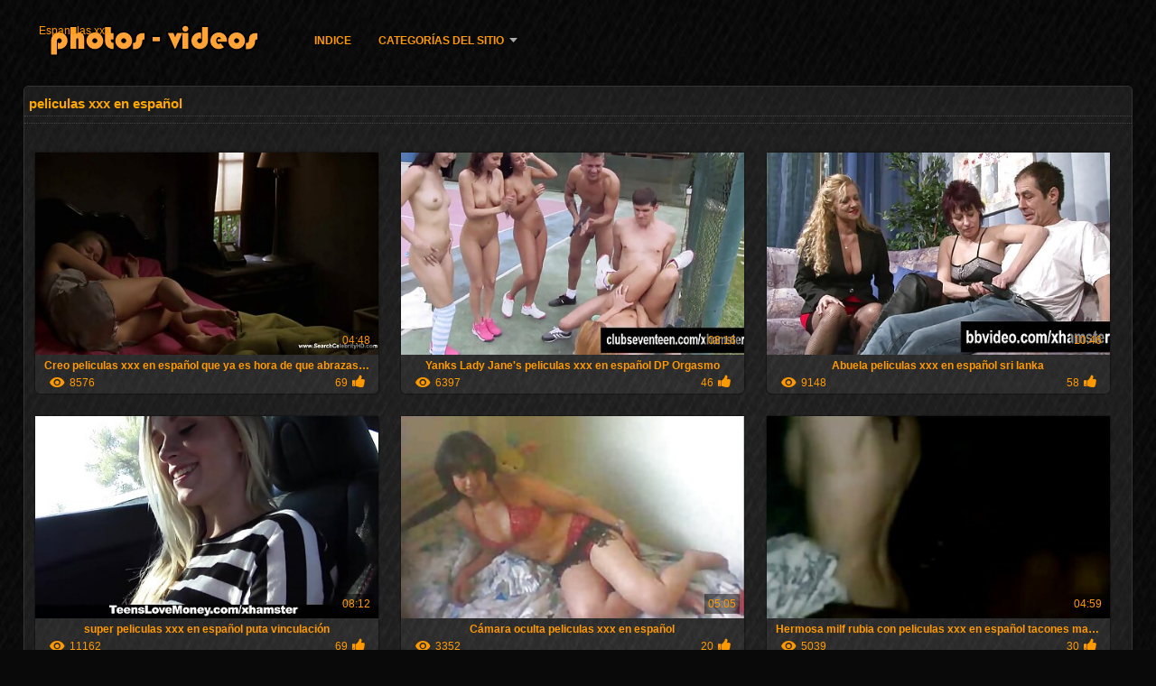

--- FILE ---
content_type: text/html; charset=UTF-8
request_url: https://es.pornoviduha.com/tag/8/
body_size: 4962
content:
<!DOCTYPE html>
<html lang="es">
<head>
<meta http-equiv="Content-Language" content="es" />
<title>peliculas xxx en español Porno gratis comprobar  Porno gratis </title>
<meta http-equiv="Content-Type" content="text/html; charset=utf-8" />
<meta name="viewport" content="width=device-width, initial-scale=1.0">
<meta http-equiv="X-UA-Compatible" content="IE=edge" />
<meta name="keywords" content="Espanolas xxx, clips de películas porno calientes para adultos " />
<meta name="description" content=" Espanolas en línea xxx " />
<link rel="canonical" href="https://es.pornoviduha.com/category/8/"/>
<link rel="shortcut icon" href="https://es.pornoviduha.com/files/favicon.ico" />
<link rel="stylesheet" href="https://es.pornoviduha.com/files/style_new.css" type="text/css" media="all">
<meta name="author" content="PornoMan" />
<meta name="robots" content="ALL" />
<meta name="revisit-after" content="1 day" />
<meta name="rating" content="RTA-5042-1996-1400-1577-RTA" />
<base target="_blank">
<style>body,.video_block {font-family: Arial;}</style></head>
<body><header role="banner">
<div id="header">
<div class="header_holder"><nav role="navigation">
<div id="logo"><a href="https://es.pornoviduha.com/" target="_self">Espanolas xxx</a></div>
<div id="top-menu">
<a href="https://es.pornoviduha.com/" target="_self">Indice </a>
<span class="categoriesHref"><a title="Categoría XXX " href="https://es.pornoviduha.com/categoryall.html" class=" cathref drop_down" target="_self">Categorías del sitio <span class="dropdown_arrow"></span></a><div class="arrow_popup"></div><div class="cat_popup">
<ul class="categories_dropdown_ul">
<li><a title="69 sexo" href="https://es.pornoviduha.com/category/69/" target="_self">69 sexo</a></li><li><a title="70s sexo" href="https://es.pornoviduha.com/category/70s/" target="_self">70s sexo</a></li><li><a title="A pelo" href="https://es.pornoviduha.com/category/bareback/" target="_self">A pelo</a></li><li><a title="Adolescentes desnudos" href="https://es.pornoviduha.com/category/teens/" target="_self">Adolescentes desnudos</a></li><li><a title="Agente sexo" href="https://es.pornoviduha.com/category/agent/" target="_self">Agente sexo</a></li><li><a title="Alcohol sexo" href="https://es.pornoviduha.com/category/alcohol/" target="_self">Alcohol sexo</a></li><li><a title="Amateur fuck" href="https://es.pornoviduha.com/category/amateur/" target="_self">Amateur fuck</a></li><li><a title="America" href="https://es.pornoviduha.com/category/american/" target="_self">America</a></li><li><a title="Aparcamiento" href="https://es.pornoviduha.com/category/parking/" target="_self">Aparcamiento</a></li><li><a title="Argelino" href="https://es.pornoviduha.com/category/algerian/" target="_self">Argelino</a></li>
</ul><ul class="categories_dropdown_ul">
<li><a title="Armenio" href="https://es.pornoviduha.com/category/armenian/" target="_self">Armenio</a></li><li><a title="Asombroso" href="https://es.pornoviduha.com/category/amazing/" target="_self">Asombroso</a></li><li><a title="Azeri sexo" href="https://es.pornoviduha.com/category/azeri/" target="_self">Azeri sexo</a></li><li><a title="Azotes Sexy" href="https://es.pornoviduha.com/category/whipping/" target="_self">Azotes Sexy</a></li><li><a title="Ba" href="https://es.pornoviduha.com/category/bathroom/" target="_self">Ba</a></li><li><a title="Ballbusting" href="https://es.pornoviduha.com/category/ballbusting/" target="_self">Ballbusting</a></li><li><a title="Bbc" href="https://es.pornoviduha.com/category/bbc/" target="_self">Bbc</a></li><li><a title="Bbw porno" href="https://es.pornoviduha.com/category/bbw/" target="_self">Bbw porno</a></li><li><a title="Bdsm estilo de vida" href="https://es.pornoviduha.com/category/bdsm/" target="_self">Bdsm estilo de vida</a></li><li><a title="Besar" href="https://es.pornoviduha.com/category/kissing/" target="_self">Besar</a></li>
</ul><ul class="categories_dropdown_ul">
<li><a title="Botas de sexo" href="https://es.pornoviduha.com/category/boots/" target="_self">Botas de sexo</a></li><li><a title="Botín de ébano" href="https://es.pornoviduha.com/category/black/" target="_self">Botín de ébano</a></li><li><a title="British" href="https://es.pornoviduha.com/category/british/" target="_self">British</a></li><li><a title="Bukkake" href="https://es.pornoviduha.com/category/bukkake/" target="_self">Bukkake</a></li><li><a title="Cámaras ocultas" href="https://es.pornoviduha.com/category/voyeur/" target="_self">Cámaras ocultas</a></li><li><a title="Caricatura" href="https://es.pornoviduha.com/category/cartoons/" target="_self">Caricatura</a></li><li><a title="Casero" href="https://es.pornoviduha.com/category/homemade/" target="_self">Casero</a></li><li><a title="Cfnm" href="https://es.pornoviduha.com/category/cfnm/" target="_self">Cfnm</a></li><li><a title="Checa Sexy" href="https://es.pornoviduha.com/category/czech/" target="_self">Checa Sexy</a></li><li><a title="Chicas desnudas calientes" href="https://es.pornoviduha.com/category/babes/" target="_self">Chicas desnudas calientes</a></li>
</ul><ul class="categories_dropdown_ul">
<li><a title="Chileno" href="https://es.pornoviduha.com/category/chilean/" target="_self">Chileno</a></li><li><a title="Clásico euro porno" href="https://es.pornoviduha.com/category/european/" target="_self">Clásico euro porno</a></li><li><a title="Coche Sexy" href="https://es.pornoviduha.com/category/car/" target="_self">Coche Sexy</a></li><li><a title="Coletas" href="https://es.pornoviduha.com/category/pigtails/" target="_self">Coletas</a></li><li><a title="Colombiano" href="https://es.pornoviduha.com/category/colombian/" target="_self">Colombiano</a></li><li><a title="Cornudo" href="https://es.pornoviduha.com/category/cuckold/" target="_self">Cornudo</a></li><li><a title="Corrida porno" href="https://es.pornoviduha.com/category/cumshots/" target="_self">Corrida porno</a></li><li><a title="Cortocircuito" href="https://es.pornoviduha.com/category/shorts/" target="_self">Cortocircuito</a></li><li><a title="Cosplay Sexy" href="https://es.pornoviduha.com/category/cosplay/" target="_self">Cosplay Sexy</a></li><li><a title="Cosquilleo" href="https://es.pornoviduha.com/category/tickling/" target="_self">Cosquilleo</a></li>
</ul><ul class="categories_dropdown_ul">
<li><a title="Creampie" href="https://es.pornoviduha.com/category/creampie/" target="_self">Creampie</a></li><li><a title="Criada" href="https://es.pornoviduha.com/category/maid/" target="_self">Criada</a></li><li><a title="Culo" href="https://es.pornoviduha.com/category/ass/" target="_self">Culo</a></li><li><a title="Culos Grandes" href="https://es.pornoviduha.com/category/big_asses/" target="_self">Culos Grandes</a></li><li><a title="Culos Grandes" href="https://es.pornoviduha.com/category/big_butts/" target="_self">Culos Grandes</a></li><li><a title="Danés porno" href="https://es.pornoviduha.com/category/danish/" target="_self">Danés porno</a></li><li><a title="Deportes calientes" href="https://es.pornoviduha.com/category/sports/" target="_self">Deportes calientes</a></li><li><a title="Desnuda belga" href="https://es.pornoviduha.com/category/belgian/" target="_self">Desnuda belga</a></li><li><a title="Desnuda en público" href="https://es.pornoviduha.com/category/public_nudity/" target="_self">Desnuda en público</a></li><li><a title="Día de San Valentín" href="https://es.pornoviduha.com/category/valentines_day/" target="_self">Día de San Valentín</a></li>
</ul><span style="float:none;clear:both;"></span><div class="div_all_categories"><a class="all_categories" href="https://es.pornoviduha.com/categoryall.html" target="_self">Todas las categorías de adultos </a></div></div></span>
</div>
</nav><div class="clear"></div>
</div>
</div>
</header><main role="main"><div id="content">
<div class="content fullwidth"><h1>peliculas xxx en español</h1>
<div class="cat_description"></div><div id="video-content">
<div class="blocks_videos">
<ul class="videos_ul">		
<li class="video_block">
	<a href="https://es.pornoviduha.com/link.php"><span class="video_image"><img src="https://es.pornoviduha.com/media/thumbs/1/v06031.jpg?1620535141" alt="Creo peliculas xxx en español que ya es hora de que abrazas tu lado bisexual" width="450" height="265"></span>
	<p>Creo peliculas xxx en español que ya es hora de que abrazas tu lado bisexual</p>
		<span class="duration">04:48</span>
		<div class="video_views"><i class="icon-visibility"></i>8576</div>
		<div class="mini-rating" title="Votes: 69">69<i class="icon-video-list-thumbs-up icon-thumbs-up"></i></div></a>
</li><li class="video_block">
	<a href="/video/7968/yanks-lady-jane-s-peliculas-xxx-en-espa%C3%B1ol-dp-orgasmo/"><span class="video_image"><img src="https://es.pornoviduha.com/media/thumbs/8/v07968.jpg?1620973328" alt="Yanks Lady Jane's peliculas xxx en español DP Orgasmo" width="450" height="265"></span>
	<p>Yanks Lady Jane's peliculas xxx en español DP Orgasmo</p>
		<span class="duration">08:16</span>
		<div class="video_views"><i class="icon-visibility"></i>6397</div>
		<div class="mini-rating" title="Votes: 46">46<i class="icon-video-list-thumbs-up icon-thumbs-up"></i></div></a>
</li><li class="video_block">
	<a href="/video/2382/abuela-peliculas-xxx-en-espa%C3%B1ol-sri-lanka/"><span class="video_image"><img src="https://es.pornoviduha.com/media/thumbs/2/v02382.jpg?1613954724" alt="Abuela peliculas xxx en español sri lanka" width="450" height="265"></span>
	<p>Abuela peliculas xxx en español sri lanka</p>
		<span class="duration">10:46</span>
		<div class="video_views"><i class="icon-visibility"></i>9148</div>
		<div class="mini-rating" title="Votes: 58">58<i class="icon-video-list-thumbs-up icon-thumbs-up"></i></div></a>
</li><li class="video_block">
	<a href="/video/1156/super-peliculas-xxx-en-espa%C3%B1ol-puta-vinculaci%C3%B3n/"><span class="video_image"><img src="https://es.pornoviduha.com/media/thumbs/6/v01156.jpg?1613948429" alt="super peliculas xxx en español puta vinculación" width="450" height="265"></span>
	<p>super peliculas xxx en español puta vinculación</p>
		<span class="duration">08:12</span>
		<div class="video_views"><i class="icon-visibility"></i>11162</div>
		<div class="mini-rating" title="Votes: 69">69<i class="icon-video-list-thumbs-up icon-thumbs-up"></i></div></a>
</li><li class="video_block">
	<a href="/video/5407/c%C3%A1mara-oculta-peliculas-xxx-en-espa%C3%B1ol/"><span class="video_image"><img src="https://es.pornoviduha.com/media/thumbs/7/v05407.jpg?1617350031" alt="Cámara oculta peliculas xxx en español" width="450" height="265"></span>
	<p>Cámara oculta peliculas xxx en español</p>
		<span class="duration">05:05</span>
		<div class="video_views"><i class="icon-visibility"></i>3352</div>
		<div class="mini-rating" title="Votes: 20">20<i class="icon-video-list-thumbs-up icon-thumbs-up"></i></div></a>
</li><li class="video_block">
	<a href="https://es.pornoviduha.com/link.php"><span class="video_image"><img src="https://es.pornoviduha.com/media/thumbs/3/v09793.jpg?1619486601" alt="Hermosa milf rubia con peliculas xxx en español tacones masturbándose en la cama" width="450" height="265"></span>
	<p>Hermosa milf rubia con peliculas xxx en español tacones masturbándose en la cama</p>
		<span class="duration">04:59</span>
		<div class="video_views"><i class="icon-visibility"></i>5039</div>
		<div class="mini-rating" title="Votes: 30">30<i class="icon-video-list-thumbs-up icon-thumbs-up"></i></div></a>
</li><li class="video_block">
	<a href="https://es.pornoviduha.com/link.php"><span class="video_image"><img src="https://es.pornoviduha.com/media/thumbs/7/v06147.jpg?1622081140" alt="Celebridades desnudas escenas de ducha peliculas xxx en español vol 4" width="450" height="265"></span>
	<p>Celebridades desnudas escenas de ducha peliculas xxx en español vol 4</p>
		<span class="duration">12:20</span>
		<div class="video_views"><i class="icon-visibility"></i>5019</div>
		<div class="mini-rating" title="Votes: 26">26<i class="icon-video-list-thumbs-up icon-thumbs-up"></i></div></a>
</li><li class="video_block">
	<a href="https://es.pornoviduha.com/link.php"><span class="video_image"><img src="https://es.pornoviduha.com/media/thumbs/7/v07337.jpg?1621310074" alt="milf alemana follada peliculas xxx en español en la calle" width="450" height="265"></span>
	<p>milf alemana follada peliculas xxx en español en la calle</p>
		<span class="duration">12:56</span>
		<div class="video_views"><i class="icon-visibility"></i>3868</div>
		<div class="mini-rating" title="Votes: 18">18<i class="icon-video-list-thumbs-up icon-thumbs-up"></i></div></a>
</li><li class="video_block">
	<a href="/video/3530/mit-sperma-angelockt-peliculas-xxx-en-espa%C3%B1ol-2000/"><span class="video_image"><img src="https://es.pornoviduha.com/media/thumbs/0/v03530.jpg?1617757706" alt="Mit Sperma Angelockt peliculas xxx en español 2000" width="450" height="265"></span>
	<p>Mit Sperma Angelockt peliculas xxx en español 2000</p>
		<span class="duration">12:18</span>
		<div class="video_views"><i class="icon-visibility"></i>5271</div>
		<div class="mini-rating" title="Votes: 19">19<i class="icon-video-list-thumbs-up icon-thumbs-up"></i></div></a>
</li><li class="video_block">
	<a href="https://es.pornoviduha.com/link.php"><span class="video_image"><img src="https://es.pornoviduha.com/media/thumbs/9/v01039.jpg?1617183155" alt="Húngara amateur MILF A la mierda en peliculas xxx en español público al aire libre" width="450" height="265"></span>
	<p>Húngara amateur MILF A la mierda en peliculas xxx en español público al aire libre</p>
		<span class="duration">05:33</span>
		<div class="video_views"><i class="icon-visibility"></i>4093</div>
		<div class="mini-rating" title="Votes: 12">12<i class="icon-video-list-thumbs-up icon-thumbs-up"></i></div></a>
</li><li class="video_block">
	<a href="/video/5350/keniha-doble-penetraci%C3%B3n-peliculas-xxx-en-espa%C3%B1ol/"><span class="video_image"><img src="https://es.pornoviduha.com/media/thumbs/0/v05350.jpg?1614404912" alt="Keniha doble penetración peliculas xxx en español" width="450" height="265"></span>
	<p>Keniha doble penetración peliculas xxx en español</p>
		<span class="duration">02:09</span>
		<div class="video_views"><i class="icon-visibility"></i>3177</div>
		<div class="mini-rating" title="Votes: 8">8<i class="icon-video-list-thumbs-up icon-thumbs-up"></i></div></a>
</li>
</ul><div class="navigation"></div>
</div>
<div class="clear"></div>
</div></div>
<div class="clear"></div>
</div></main>
<div class="mob_footer">
<!--banner-->
</div>
<div id="menu">
<h2>el sitio Web más popular en línea de todas las mujeres mayores sexy Internet para chicas calientes </h2>
<a href="/tag/100/">abuelas españolas follando</a>, <a href="/tag/30/">anal en español</a>, <a href="/tag/23/">anal español</a>, <a href="/tag/29/">cumlouder en español</a>, <a href="/tag/9/">cumlouder español</a>, <a href="/tag/4/">españolas follando</a>, <a href="/tag/95/">españolas x</a>, <a href="/tag/53/">famosas españolas follando</a>, <a href="/tag/66/">free porno en español</a>, <a href="/tag/85/">free porno español</a>, <a href="/tag/27/">hentai sin censura sub español</a>, <a href="/tag/28/">hentai sub español sin censura</a>, <a href="/tag/99/">hentai sub español xvideos</a>, <a href="/tag/20/">hentay en español</a>, <a href="/tag/32/">incesto sub español</a>, <a href="/tag/18/">insesto en español</a>, <a href="/tag/78/">jovencitas españolas follando</a>, <a href="/tag/92/">lesbianas españolas follando</a>, <a href="/tag/84/">lesbianas españolas xxx</a>, <a href="/tag/59/">lesvianas españolas</a>, <a href="/tag/94/">madres españolas follando</a>, <a href="/tag/12/">maduras españolas follando</a>, <a href="/tag/52/">maduras españolas videos</a>, <a href="/tag/57/">muy zorras en español</a>, <a href="/tag/67/">peliculas completas en español xxx</a>, <a href="/tag/76/">peliculas de incesto en español</a>, <a href="/tag/34/">peliculas en español xxx</a>, <a href="/tag/83/">peliculas porno en español latino</a>, <a href="/tag/50/">peliculas porno gratis en español</a>, <a href="/tag/74/">películas pornográficas en español</a>, <a href="/tag/72/">peliculas x en español</a>, <a href="/tag/48/">peliculas xxx en castellano</a>, <a href="/tag/8/">peliculas xxx en español</a>, <a href="/tag/26/">peliculas xxx español</a>, <a href="/tag/98/">poeno español</a>, <a href="/tag/54/">pono en español</a>, <a href="/tag/91/">porhub español</a>, <a href="/tag/62/">pormo en español</a>, <a href="/tag/25/">pormo español</a>, <a href="/tag/82/">porn sub español</a>, <a href="/tag/64/">porno audio español</a>, <a href="/tag/81/">porno de español</a>, <a href="/tag/19/">porno en español gratis</a>, <a href="/tag/0/">porno español</a>, <a href="/tag/49/">porno español 2019</a>, <a href="/tag/3/">porno español gratis</a>, <a href="/tag/16/">porno español latino</a>, <a href="/tag/42/">porno hablado en español</a>, <a href="/tag/88/">porno hablando español</a>, <a href="/tag/41/">porno subtitulado al español</a>, <a href="/tag/35/">pornoen español</a>, <a href="/tag/40/">pornografia en español</a>, <a href="/tag/10/">pornos en español</a>, <a href="/tag/86/">porrno español</a>, <a href="/tag/75/">pprno en español</a>, <a href="/tag/43/">pprno español</a>, <a href="/tag/65/">sexmex en español</a>, <a href="/tag/21/">sexo gratis en español</a>, <a href="/tag/73/">sexo por dinero en español</a>, <a href="/tag/60/">sub español porno</a>, <a href="/tag/55/">ver peliculas porno en español</a>, <a href="/tag/37/">ver porno español</a>, <a href="/tag/31/">ver videos porno en español</a>, <a href="/tag/11/">videos de sexo en español</a>, <a href="/tag/71/">videos de sexo español</a>, <a href="/tag/77/">videos de sexo gratis en español</a>, <a href="/tag/89/">videos de xxx en español</a>, <a href="/tag/51/">videos en español xxx</a>, <a href="/tag/69/">videos eroticos en español</a>, <a href="/tag/80/">videos hentai en español</a>, <a href="/tag/17/">videos porno en español gratis</a>, <a href="/tag/44/">videos porno en español latino</a>, <a href="/tag/24/">videos porno español gratis</a>, <a href="/tag/97/">videos porno español latino</a>, <a href="/tag/70/">videos porno gratis en castellano</a>, 
<div class="clear"></div>
</div>
<footer role="contentinfo"><div id="footer">
		<p style="color:#FFFFFF;">Sitio  <a href="https://es.pornoviduha.com/" target="_self">Espanolas xxx </a> está destinado a personas mayores de 18 años! Todas las fotos y sexy porno caliente en este sitio web están en escena y son <br/> en acceso libre en Internet. Toda hermosa chica sexy son mayores de 18 años. </p>
	<p><a href="https://es.mamefutute.com/">XXX español latino</a>, <a href="https://es.filmpornogratuiti.com/">Videos porno gratis</a>, <a href="https://es.deutschesexfilme.org/">Videos xxx panama</a>, <a href="https://videosdesexoanal.com/">Videos de sexo anal</a>, <a href="https://es.pornofilmdomaci.com/">XXX videos maduras</a>, <a href="https://es.filmxfrancais.net/">Porno español</a>, <a href="https://es.videohardamatoriali.com/">Videos xxx gratis</a>, <a href="https://es.vedetexxx.com/">Sub español xxx</a>, <a href="https://videosgratispornoespanol.com/">Videos gratis porno español</a>, <a href="https://espanolas.cyou/">Españolas xxx</a>, <a href="https://es.gujaratimovies.top/">Lesbianas españolas xxx</a>, <a href="https://mexicanasfollando.top/">Mexicanas follando</a>, <a href="https://videosxxxveteranas.com/">Videos xxx veteranas</a>, <a href="https://peliculascompletas.cyou/">Peliculas xxx completas</a>, <a href="https://videosxxxamateur.com/">Videos xxx amateur</a>, <a href="https://es.reifefrauenvideo.com/">Orgias xxx</a>, <a href="https://videospornosveteranas.com/">Videos pornos veteranas</a>, <a href="https://maduraspeludas.top/">Maduras peludas follando</a>, <a href="https://mexicanas.best/">Mexicanas maduras</a>, <a href="https://chichonas.icu/">Mujeres chichonas</a>, <a href="https://es.pornofilmmom.net/">Videos xxx peludas</a>, <a href="https://videossexocasero.com/">Videos de sexo casero gratis</a>, <a href="https://videosxamateur.com/">Videos x amateur</a>, <a href="https://videosxx.info/">Videos xx</a>, <a href="https://videosdemadura.com/">Videos de madura</a>, <a href="https://es.pornicifilmovi.com/">Videos xxx gratis maduras</a>, <a href="https://videosespanolas.top/">Videos xxx españolas</a>, <a href="https://peliculaspornosonline.com/">Peliculas pornos online</a>, <a href="https://es.videobezkoshtovno.com/">Peliculas xxx maduras</a>, <a href="https://videosxxxespanol.com/">Videos xxx en español gratis</a>, <a href="https://videoscaserosfollando.com/">Videos caseros follando</a>, <a href="https://es.arkutut.com/">Videos xxx gratis</a>, <a href="https://es.videogratiserotici.com/">Porno latinas</a>, <a href="https://es.bezkoshtovno.com/">Peliculas xxx en español</a>, <a href="https://es.sexvideodansk.com/">Videos xxx duros</a>, <a href="https://es.telugu.icu/">Peliculas incesto xxx</a>, <a href="https://senoras.monster/">Señoras maduras</a>, <a href="https://madretetona.top/">Madre tetona</a>, <a href="http://pornoabuelas.net/">Porno abuelas</a>, <a href="https://es.bengalivideos.top/">Maduras calientes videos</a>, <a href="https://videosxxxcostarica.com/">Videos xxx costa rica</a>, <a href="https://es.gujarati.icu/">Peliculas porno completas gratis</a>, <a href="https://tetonas.icu/">Mujeres tetonas</a>, <a href="https://es.danskesex.net/">Videos xxx zorras</a>, <a href="https://es.videosxxxmexicanas.com/">Sexo casero mexicano</a>, <a href="https://es.filmxfrancais.com/">Porno romantico</a>, <a href="https://es.arabarab.net/">Mamas cojiendo</a>, <a href="https://es.donnematureporche.com/">Videos xxx peruanos</a>, <a href="https://madurasvideos.cyou/">Maduras xxx videos</a>, <a href="https://videosxxxdeveteranas.com/">Videos xxx de veteranas</a>, </p>
	
	© Espanolas xxx 
</div>

</footer><div class="outer-fade"><div class="fade"></div><div class="inner-fade"></div></div>
</body>
</html>